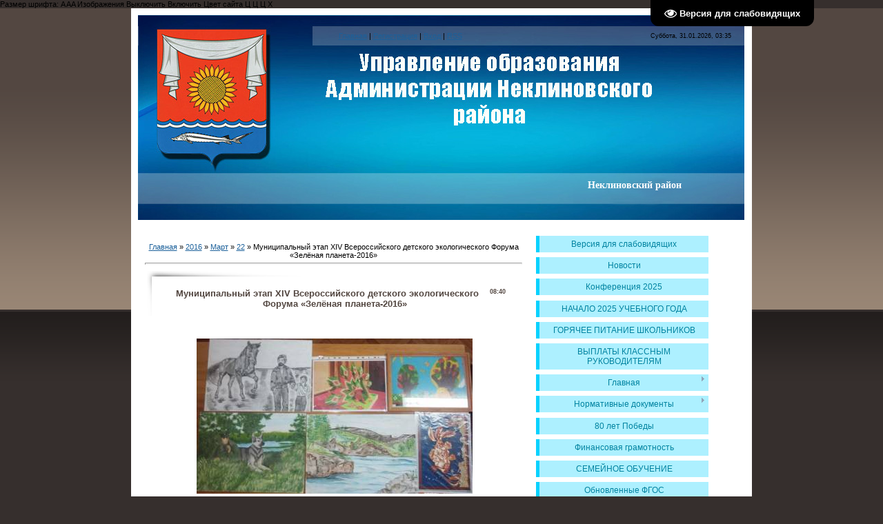

--- FILE ---
content_type: text/html; charset=UTF-8
request_url: http://neklruo.ucoz.ru/news/2016-03-22-916
body_size: 16539
content:
<!DOCTYPE html>
<html>
 <head>
 <meta http-equiv="content-type" content="text/html; charset=UTF-8">
 <title>Муниципальный этап XIV Всероссийского детского экологического Форума «Зелёная планета-2016» - 22 Марта 2016 - Персональный сайт</title>
 
 <link type="text/css" rel="StyleSheet" href="/.s/src/css/869.css" />
 
	<link rel="stylesheet" href="/.s/src/base.min.css?v=221108" />
	<link rel="stylesheet" href="/.s/src/layer7.min.css?v=221108" />

	<script src="/.s/src/jquery-1.12.4.min.js"></script>
	
	<script src="/.s/src/uwnd.min.js?v=221108"></script>
	<script src="//s773.ucoz.net/cgi/uutils.fcg?a=uSD&ca=2&ug=999&isp=1&r=0.362577835031065"></script>
	<link rel="stylesheet" href="/.s/src/ulightbox/ulightbox.min.css" />
	<link rel="stylesheet" href="/.s/src/social.css" />
	<script src="/.s/src/ulightbox/ulightbox.min.js"></script>
	<script src="/.s/src/visually_impaired.min.js"></script>
	<script async defer src="https://www.google.com/recaptcha/api.js?onload=reCallback&render=explicit&hl=ru"></script>
	<script>
/* --- UCOZ-JS-DATA --- */
window.uCoz = {"language":"ru","ssid":"630520565323172573332","sign":{"5255":"Помощник","7252":"Предыдущий","7251":"Запрошенный контент не может быть загружен. Пожалуйста, попробуйте позже.","7253":"Начать слайд-шоу","7287":"Перейти на страницу с фотографией.","7254":"Изменить размер","3125":"Закрыть","5458":"Следующий"},"layerType":7,"uLightboxType":1,"module":"news","country":"US","site":{"host":"neklruo.ucoz.ru","domain":null,"id":"0neklruo"}};
/* --- UCOZ-JS-CODE --- */
	var uhe    = 1;
	var lng    = 'ru';
	var has    = 0;
	var imgs   = 1;
	var bg     = 1;
	var hwidth = 0;
	var bgs    = [1, 2 ];
	var fonts  = [18,20,22,24,26,28];
	var eyeSVG = '<?xml version="1.0" encoding="utf-8"?><svg width="18" height="18" viewBox="0 0 1750 1750" xmlns="http://www.w3.org/2000/svg"><path fill="#ffffff" d="M1664 960q-152-236-381-353 61 104 61 225 0 185-131.5 316.5t-316.5 131.5-316.5-131.5-131.5-316.5q0-121 61-225-229 117-381 353 133 205 333.5 326.5t434.5 121.5 434.5-121.5 333.5-326.5zm-720-384q0-20-14-34t-34-14q-125 0-214.5 89.5t-89.5 214.5q0 20 14 34t34 14 34-14 14-34q0-86 61-147t147-61q20 0 34-14t14-34zm848 384q0 34-20 69-140 230-376.5 368.5t-499.5 138.5-499.5-139-376.5-368q-20-35-20-69t20-69q140-229 376.5-368t499.5-139 499.5 139 376.5 368q20 35 20 69z"/></svg>';
	jQuery(function ($) {
		document.body.insertAdjacentHTML('afterBegin', '<a id="uhvb" class="in-body top-right" style="background-color:#000000; color:#ffffff; " href="javascript:;" onclick="uvcl();" itemprop="copy">'+eyeSVG+' <b>Версия для слабовидящих</b></a>');
		uhpv(has);
	});
	

		function eRateEntry(select, id, a = 65, mod = 'news', mark = +select.value, path = '', ajax, soc) {
			if (mod == 'shop') { path = `/${ id }/edit`; ajax = 2; }
			( !!select ? confirm(select.selectedOptions[0].textContent.trim() + '?') : true )
			&& _uPostForm('', { type:'POST', url:'/' + mod + path, data:{ a, id, mark, mod, ajax, ...soc } });
		}
 function uSocialLogin(t) {
			var params = {"ok":{"height":390,"width":710},"google":{"height":600,"width":700},"yandex":{"width":870,"height":515},"vkontakte":{"width":790,"height":400},"facebook":{"width":950,"height":520}};
			var ref = escape(location.protocol + '//' + ('neklruo.ucoz.ru' || location.hostname) + location.pathname + ((location.hash ? ( location.search ? location.search + '&' : '?' ) + 'rnd=' + Date.now() + location.hash : ( location.search || '' ))));
			window.open('/'+t+'?ref='+ref,'conwin','width='+params[t].width+',height='+params[t].height+',status=1,resizable=1,left='+parseInt((screen.availWidth/2)-(params[t].width/2))+',top='+parseInt((screen.availHeight/2)-(params[t].height/2)-20)+'screenX='+parseInt((screen.availWidth/2)-(params[t].width/2))+',screenY='+parseInt((screen.availHeight/2)-(params[t].height/2)-20));
			return false;
		}
		function TelegramAuth(user){
			user['a'] = 9; user['m'] = 'telegram';
			_uPostForm('', {type: 'POST', url: '/index/sub', data: user});
		}
function loginPopupForm(params = {}) { new _uWnd('LF', ' ', -250, -100, { closeonesc:1, resize:1 }, { url:'/index/40' + (params.urlParams ? '?'+params.urlParams : '') }) }
function reCallback() {
		$('.g-recaptcha').each(function(index, element) {
			element.setAttribute('rcid', index);
			
		if ($(element).is(':empty') && grecaptcha.render) {
			grecaptcha.render(element, {
				sitekey:element.getAttribute('data-sitekey'),
				theme:element.getAttribute('data-theme'),
				size:element.getAttribute('data-size')
			});
		}
	
		});
	}
	function reReset(reset) {
		reset && grecaptcha.reset(reset.previousElementSibling.getAttribute('rcid'));
		if (!reset) for (rel in ___grecaptcha_cfg.clients) grecaptcha.reset(rel);
	}
/* --- UCOZ-JS-END --- */
</script>

	<style>.UhideBlock{display:none; }</style>
	<script type="text/javascript">new Image().src = "//counter.yadro.ru/hit;noadsru?r"+escape(document.referrer)+(screen&&";s"+screen.width+"*"+screen.height+"*"+(screen.colorDepth||screen.pixelDepth))+";u"+escape(document.URL)+";"+Date.now();</script>
</head><div id="infobardm">Размер шрифта: 
 <a onclick="dmfunctsizeone();" class="dmchangea1">A</a>
 <a onclick="dmfunctsizetwo();" class="dmchangea2">A</a
 ><a onclick="dmfunctsizethree();" class="dmchangea3">A</a>
 
 Изображения <a onclick="dmdisableimage();" class="dmdisableimage">Выключить</a>
 <a onclick="dmenableimage();" class="dmenableimage">Включить</a>
 
 Цвет сайта <a onclick="dmcolor1();" class="dmcolor1">Ц</a>
 <a onclick="dmcolor2();" class="dmcolor2">Ц</a>
 <a onclick="dmcolor3();" class="dmcolor3">Ц</a>
 
 <a onclick="dmreset();" class="dmcolor4">Х</a>
</div>
 <body>
 
 <div id="contanier">
 <div id="centerBlock">
 <table cellpadding="10" cellspacing="0" border="0" width="900" align="center">
 <tr>
 <td colspan="2">
 <div id="uncheader" class="AppendUHeader">
 <div id="uCozHeaderMain" style="height: 300px; background: url('/uCozHeader.png') no-repeat 50% 50%; width: 880px; margin: 0px auto;">
 <div class="header-line">
 <table cellpadding="10" cellspacing="0" border="0" width="100%" align="center">
 <tr>
 <td class="navBar"><a href="http://neklruo.ucoz.ru/"><!--<s5176>-->Главная<!--</s>--></a> | <a href="/register"><!--<s3089>-->Регистрация<!--</s>--></a>  | <a href="javascript:;" rel="nofollow" onclick="loginPopupForm(); return false;"><!--<s3087>-->Вход<!--</s>--></a> | <a href="http://neklruo.ucoz.ru/news/rss/">RSS</a></td>
 <td class="dataBar">Суббота, 31.01.2026, 03:35</td>
 </tr>
 </table>
 </div>
 <h1 id="uCozHeaderText" style="font-weight:bold;font-style:normal;color:#ffffff;font-size:14px;padding-left:652px;padding-top:239px;font-family:Verdana;text-align:left;">Неклиновский район</h1>
 </div>
 </div>
 </td>
 </tr>
 <tr>
 <td valign="top" style="padding:20px 10px 20px 20px;"><!-- <middle> --><!-- <body> --><a href="http://neklruo.ucoz.ru/"><!--<s5176>-->Главная<!--</s>--></a> &raquo; <a class="dateBar breadcrumb-item" href="/news/2016-00">2016</a> <span class="breadcrumb-sep">&raquo;</span> <a class="dateBar breadcrumb-item" href="/news/2016-03">Март</a> <span class="breadcrumb-sep">&raquo;</span> <a class="dateBar breadcrumb-item" href="/news/2016-03-22">22</a> &raquo; Муниципальный этап XIV Всероссийского детского экологического Форума «Зелёная планета-2016»
<hr />

<table border="0" width="100%" cellspacing="1" cellpadding="2" class="eBlock">
<tr><td width="90%"><div class="eTitle"><div style="float:right;font-size:9px;">08:40 </div>Муниципальный этап XIV Всероссийского детского экологического Форума «Зелёная планета-2016»</div></td></tr>
<tr><td class="eMessage"><div style="margin-bottom: 20px">
				<span style="display:none;" class="fpaping"></span>
			</div><p style="text-align: center;"><span style="font-size:14px;">&nbsp;</span><!--IMG1--><a href="http://neklruo.ucoz.ru/_nw/9/55516631.jpg" class="ulightbox" target="_blank" title="Нажмите, для просмотра в полном размере..."><img style="margin:0;padding:0;border:0;" src="http://neklruo.ucoz.ru/_nw/9/s55516631.jpg" align="" /></a><!--IMG1--></p>

<p style="text-align: justify;"><span style="font-size:14px;">В соответствии с письмом ГБУ ДО &nbsp;РО &laquo;Областной экологический центр учащихся&raquo; от 14.01.2016 г. № 10, планом работы Управления образования Администрации Неклиновского района и Центра внешкольной работы Неклиновского района &nbsp;с 5 февраля по 11 марта 2016 года проводился районный этап XIV Всероссийского детского экологического форума &laquo;Зелёная планета -2016&raquo;.<br />
Форум проводился с целью развития интереса у детей и подростков к российскому киноискусству путём их вовлечения в творческую деятельность, а также формирования у юных россиян уважительного отношения к природе через восприятие увиденного в кинофильмах.<br />
Конкурсная программа Форума состояла из пяти номинаций:<br />
&ndash;&nbsp;&nbsp; &nbsp;&laquo;Природа и судьбы людей&raquo; &ndash; литературный конкурс авторских размышлений о роли природных объектов и животных в раскрытии характера конкретного действующего лица в конкретном российском кинофильме; о конкретном природном объекте, животном или стихийном проявлении, которое выступило в роли одного из главных действующих лиц в конкретном российском кинофильме.<br />
&ndash;&nbsp;&nbsp; &nbsp;&laquo;Зелёная планета глазами детей&raquo; &ndash; конкурс рисунков по мотивам российских кинофильмов о природных объектах, животных или стихийных проявлениях.<br />
&ndash;&nbsp;&nbsp; &nbsp;&laquo;Эко-объектив&raquo; &ndash; конкурс кинорепортажей об экологической социально-полезной деятельности детских коллективов.<br />
&ndash;&nbsp;&nbsp; &nbsp;&laquo;Многообразие вековых традиций&raquo; &ndash; конкурс отдельных поделок и композиций из природного материала на тему российских киносказок и мультфильмов.<br />
&ndash;&nbsp;&nbsp; &nbsp;&laquo;Природа. Культура. Экология&raquo; &ndash; конкурс сольных и коллективных исполнений песен о природных объектах и животном мире из российских кинофильмов, а также постановки по мотивам российских кинофильмов о природе и животных.</span></p>

<p style="text-align: justify;"><span style="font-size:14px;">В Форуме приняли участие учащиеся образовательных учреждений, а также воспитанники учреждений дополнительного образования &laquo;Центр внешкольной работы&raquo; Неклиновского района и &laquo;Детская школа искусств с. Покровское&raquo; в возрасте от 5 до 18 лет. На районный этап Всероссийского детского экологического форума было представлено 60 работ из 18 образовательных учреждений: МБОУ Ефремовская СОШ, МБОУ Лакедемоновская СОШ, МБОУ Отрадненская СОШ, МБОУ Б-Неклиновская &nbsp;СОШ, МБОУ Н-Лакедемоновская СОШ, МБОУ Синявская СОШ, МБОУ Вареновская СОШ, МБОУ С-Сарматская СОШ,, МБОУ В-Вознесеновская СОШ, МБОУ Носовская СОШ, &nbsp;МБОУ Федоровская СОШ, МБОУ Беглицкая СОШ, МБОУ Новобессергеновская СОШ, МБОУ Гаевская ООШ, МБОУ Троицкая СОШ, МБОУ Покровская СОШ № 3, МБОУ ДО &laquo;Центр внешкольной работы&raquo;, МБУ ДО &laquo;ДШИ с. Покровское&raquo;.<br />
Работы победителей районного этапа Форума, занявшие первые места (Приложение № 1) направлены на участие в региональном этапе Форума, итоги которого будут подведены 4 апреля 2016 года.</span></p>

<p><a href="http://neklruo.ucoz.ru/newss/2016/zametka_zp_16.docx"><span style="font-size:14px;">Приложение № 1&nbsp;&quot;<strong>&nbsp;Список работ, направляемых на региональный этап Всероссийского детского форума &laquo;Зелёная планета 2016&raquo;&nbsp; от</strong> <strong>образовательный учреждений Неклиновского района&quot;</strong></span></a></p>

<p style="text-align: justify;"><span style="font-size:14px;">Материал подготовлен:<br />
Координатором районного этапа Форума,<br />
Педагогом до МБОУ ДО ЦВР<br />
Стебловской Е.В.</span></p>

<p>&nbsp;</p> </td></tr>
<tr><td colspan="2" class="eDetails">
<div style="float:right">
		<style type="text/css">
			.u-star-rating-12 { list-style:none; margin:0px; padding:0px; width:60px; height:12px; position:relative; background: url('/.s/img/stars/3/12.png') top left repeat-x }
			.u-star-rating-12 li{ padding:0px; margin:0px; float:left }
			.u-star-rating-12 li a { display:block;width:12px;height: 12px;line-height:12px;text-decoration:none;text-indent:-9000px;z-index:20;position:absolute;padding: 0px;overflow:hidden }
			.u-star-rating-12 li a:hover { background: url('/.s/img/stars/3/12.png') left center;z-index:2;left:0px;border:none }
			.u-star-rating-12 a.u-one-star { left:0px }
			.u-star-rating-12 a.u-one-star:hover { width:12px }
			.u-star-rating-12 a.u-two-stars { left:12px }
			.u-star-rating-12 a.u-two-stars:hover { width:24px }
			.u-star-rating-12 a.u-three-stars { left:24px }
			.u-star-rating-12 a.u-three-stars:hover { width:36px }
			.u-star-rating-12 a.u-four-stars { left:36px }
			.u-star-rating-12 a.u-four-stars:hover { width:48px }
			.u-star-rating-12 a.u-five-stars { left:48px }
			.u-star-rating-12 a.u-five-stars:hover { width:60px }
			.u-star-rating-12 li.u-current-rating { top:0 !important; left:0 !important;margin:0 !important;padding:0 !important;outline:none;background: url('/.s/img/stars/3/12.png') left bottom;position: absolute;height:12px !important;line-height:12px !important;display:block;text-indent:-9000px;z-index:1 }
		</style><script>
			var usrarids = {};
			function ustarrating(id, mark) {
				if (!usrarids[id]) {
					usrarids[id] = 1;
					$(".u-star-li-"+id).hide();
					_uPostForm('', { type:'POST', url:`/news`, data:{ a:65, id, mark, mod:'news', ajax:'2' } })
				}
			}
		</script><ul id="uStarRating916" class="uStarRating916 u-star-rating-12" title="Рейтинг: 5.0/1">
			<li id="uCurStarRating916" class="u-current-rating uCurStarRating916" style="width:100%;"></li><li class="u-star-li-916"><a href="javascript:;" onclick="ustarrating('916', 1)" class="u-one-star">1</a></li>
				<li class="u-star-li-916"><a href="javascript:;" onclick="ustarrating('916', 2)" class="u-two-stars">2</a></li>
				<li class="u-star-li-916"><a href="javascript:;" onclick="ustarrating('916', 3)" class="u-three-stars">3</a></li>
				<li class="u-star-li-916"><a href="javascript:;" onclick="ustarrating('916', 4)" class="u-four-stars">4</a></li>
				<li class="u-star-li-916"><a href="javascript:;" onclick="ustarrating('916', 5)" class="u-five-stars">5</a></li></ul></div>

<span class="e-reads"><span class="ed-title"><!--<s3177>-->Просмотров<!--</s>-->:</span> <span class="ed-value">711</span></span><span class="ed-sep"> | </span>
<span class="e-author"><span class="ed-title"><!--<s3178>-->Добавил<!--</s>-->:</span> <span class="ed-value"><a href="javascript:;" rel="nofollow" onclick="window.open('/index/8-104', 'up104', 'scrollbars=1,top=0,left=0,resizable=1,width=700,height=375'); return false;">OLGA</a></span></span>

<span class="ed-sep"> | </span><span class="e-rating"><span class="ed-title"><!--<s3119>-->Рейтинг<!--</s>-->:</span> <span class="ed-value"><span id="entRating916">5.0</span>/<span id="entRated916">1</span></span></span></td></tr>
</table>

<!-- </body> --><!-- </middle> --></td>
 <td valign="top" width="250">
 <!-- <sblock_menu> -->

 <table border="0" cellpadding="0" cellspacing="0" class="boxTable">
 <tr>
 <td><!-- <bc> --><div id="uMenuDiv1" class="uMenuV" style="position:relative;"><ul class="uMenuRoot">
<li><div class="umn-tl"><div class="umn-tr"><div class="umn-tc"></div></div></div><div class="umn-ml"><div class="umn-mr"><div class="umn-mc"><div class="uMenuItem"><a href="/index/versija_dlja_slabovidjashhikh/0-169"><span>Версия для слабовидящих</span></a></div></div></div></div><div class="umn-bl"><div class="umn-br"><div class="umn-bc"><div class="umn-footer"></div></div></div></div></li>
<li><div class="umn-tl"><div class="umn-tr"><div class="umn-tc"></div></div></div><div class="umn-ml"><div class="umn-mr"><div class="umn-mc"><div class="uMenuItem"><a href="http://neklruo.ucoz.ru/"><span>Новости</span></a></div></div></div></div><div class="umn-bl"><div class="umn-br"><div class="umn-bc"><div class="umn-footer"></div></div></div></div></li>
<li><div class="umn-tl"><div class="umn-tr"><div class="umn-tc"></div></div></div><div class="umn-ml"><div class="umn-mr"><div class="umn-mc"><div class="uMenuItem"><a href="/index/0-345"><span>Конференция 2025</span></a></div></div></div></div><div class="umn-bl"><div class="umn-br"><div class="umn-bc"><div class="umn-footer"></div></div></div></div></li>
<li><div class="umn-tl"><div class="umn-tr"><div class="umn-tc"></div></div></div><div class="umn-ml"><div class="umn-mr"><div class="umn-mc"><div class="uMenuItem"><a href="/index/0-291"><span>НАЧАЛО 2025 УЧЕБНОГО ГОДА</span></a></div></div></div></div><div class="umn-bl"><div class="umn-br"><div class="umn-bc"><div class="umn-footer"></div></div></div></div></li>
<li><div class="umn-tl"><div class="umn-tr"><div class="umn-tc"></div></div></div><div class="umn-ml"><div class="umn-mr"><div class="umn-mc"><div class="uMenuItem"><a href="/index/0-292"><span>ГОРЯЧЕЕ ПИТАНИЕ ШКОЛЬНИКОВ</span></a></div></div></div></div><div class="umn-bl"><div class="umn-br"><div class="umn-bc"><div class="umn-footer"></div></div></div></div></li>
<li><div class="umn-tl"><div class="umn-tr"><div class="umn-tc"></div></div></div><div class="umn-ml"><div class="umn-mr"><div class="umn-mc"><div class="uMenuItem"><a href="/index/0-293"><span>ВЫПЛАТЫ КЛАССНЫМ РУКОВОДИТЕЛЯМ</span></a></div></div></div></div><div class="umn-bl"><div class="umn-br"><div class="umn-bc"><div class="umn-footer"></div></div></div></div></li>
<li style="position:relative;"><div class="umn-tl"><div class="umn-tr"><div class="umn-tc"></div></div></div><div class="umn-ml"><div class="umn-mr"><div class="umn-mc"><div class="uMenuItem"><div class="uMenuArrow"></div><a href="/index/0-2"><span>Главная</span></a></div></div></div></div><div class="umn-bl"><div class="umn-br"><div class="umn-bc"><div class="umn-footer"></div></div></div></div><ul style="display:none;">
<li><div class="uMenuItem"><a href="/index/rukovodstvo/0-137"><span>Руководство</span></a></div></li>
<li><div class="uMenuItem"><a href="/index/uchreditel/0-145"><span>Неклиновский район</span></a></div></li>
<li><div class="uMenuItem"><a href="/index/sotrudniki/0-136"><span>Сотрудники</span></a></div><ul style="display:none;">
<li><div class="uMenuItem"><a href="/index/sektor_kadrovoj_i_organizacionno_metodicheskoj_raboty/0-139"><span>Сектор кадровой и организационной работы</span></a></div></li>
<li><div class="uMenuItem"><a href="/index/bukhgalterija/0-142"><span>Сектор бухгалтерского учета и отчетности</span></a></div></li>
<li><div class="uMenuItem"><a href="/index/otdel_opeki_i_popechitelstva/0-140"><span>Отдел опеки и попечительства</span></a></div></li>
<li><div class="uMenuItem"><a href="/index/otdel_planirovanija_finansirovanija_i_kontrolja/0-138"><span>Отдел планирования финансовых расходов и статистической отчетности</span></a></div></li>
<li><div class="uMenuItem"><a href="http://neklruo.ucoz.ru/index/0-184"><span>сектора  по  обеспечению комплексной безопасности</span></a></div></li></ul></li>
<li><div class="uMenuItem"><a href="/index/dokhody_rukovoditelej_ou/0-146"><span>Доходы руководителей ОУ</span></a></div></li>
<li><div class="uMenuItem"><a href="http://neklruo.ucoz.ru/index/0-183"><span>Структура управления...</span></a></div></li>
<li><div class="uMenuItem"><a href="http://neklruo.ucoz.ru/index/0-203"><span>Годовые отчеты</span></a></div></li></ul></li>
<li style="position:relative;"><div class="umn-tl"><div class="umn-tr"><div class="umn-tc"></div></div></div><div class="umn-ml"><div class="umn-mr"><div class="umn-mc"><div class="uMenuItem"><div class="uMenuArrow"></div><a href="/index/normativnye_dokumenty/0-130"><span>Нормативные документы</span></a></div></div></div></div><div class="umn-bl"><div class="umn-br"><div class="umn-bc"><div class="umn-footer"></div></div></div></div><ul style="display:none;">
<li><div class="uMenuItem"><a href="/index/prikazy_upravlenija_obrazovanija/0-132"><span>Приказы управления о...</span></a></div></li>
<li><div class="uMenuItem"><a href="http://neklruo.ucoz.ru/index/0-194"><span>Постановления</span></a></div></li>
<li><div class="uMenuItem"><a href="http://neklruo.ucoz.ru/index/0-221"><span>Защита  персональных...</span></a></div></li></ul></li>
<li><div class="umn-tl"><div class="umn-tr"><div class="umn-tc"></div></div></div><div class="umn-ml"><div class="umn-mr"><div class="umn-mc"><div class="uMenuItem"><a href="http://neklruo.ucoz.ru/index/0-197"><span>80 лет Победы</span></a></div></div></div></div><div class="umn-bl"><div class="umn-br"><div class="umn-bc"><div class="umn-footer"></div></div></div></div></li>
<li><div class="umn-tl"><div class="umn-tr"><div class="umn-tc"></div></div></div><div class="umn-ml"><div class="umn-mr"><div class="umn-mc"><div class="uMenuItem"><a href="/index/0-330"><span>Финансовая грамотность</span></a></div></div></div></div><div class="umn-bl"><div class="umn-br"><div class="umn-bc"><div class="umn-footer"></div></div></div></div></li>
<li><div class="umn-tl"><div class="umn-tr"><div class="umn-tc"></div></div></div><div class="umn-ml"><div class="umn-mr"><div class="umn-mc"><div class="uMenuItem"><a href="/index/0-371"><span>СЕМЕЙНОЕ ОБУЧЕНИЕ</span></a></div></div></div></div><div class="umn-bl"><div class="umn-br"><div class="umn-bc"><div class="umn-footer"></div></div></div></div></li>
<li><div class="umn-tl"><div class="umn-tr"><div class="umn-tc"></div></div></div><div class="umn-ml"><div class="umn-mr"><div class="umn-mc"><div class="uMenuItem"><a href="/index/0-332"><span>Обновленные ФГОС</span></a></div></div></div></div><div class="umn-bl"><div class="umn-br"><div class="umn-bc"><div class="umn-footer"></div></div></div></div></li>
<li style="position:relative;"><div class="umn-tl"><div class="umn-tr"><div class="umn-tc"></div></div></div><div class="umn-ml"><div class="umn-mr"><div class="umn-mc"><div class="uMenuItem"><div class="uMenuArrow"></div><a href="/index/0-269"><span>«Муниципальные управленческие механизмы оценки качества образования»</span></a></div></div></div></div><div class="umn-bl"><div class="umn-br"><div class="umn-bc"><div class="umn-footer"></div></div></div></div><ul style="display:none;">
<li><div class="uMenuItem"><a href="/index/0-271"><span>Система оценки качества подготовки обучающихся</span></a></div></li>
<li><div class="uMenuItem"><a href="/index/0-276"><span>Система работы со школами с низкими образовательными результатами</span></a></div></li>
<li><div class="uMenuItem"><a href="/index/0-277"><span>Система развития таланта</span></a></div></li>
<li><div class="uMenuItem"><a href="/index/0-278"><span>Система профориентации</span></a></div></li>
<li><div class="uMenuItem"><a href="/index/0-273"><span>Система мониторинга эффективности руководителей всех образовательных организаций (ОО) района</span></a></div></li>
<li><div class="uMenuItem"><a href="/index/0-274"><span>Система мониторинга качества повышения квалификации педагогов</span></a></div></li>
<li><div class="uMenuItem"><a href="/index/0-307"><span>Система организации воспитания обучающихся</span></a></div></li>
<li><div class="uMenuItem"><a href="/index/0-308"><span>Система мониторинга качества дошкольного образования</span></a></div></li>
<li><div class="uMenuItem"><a href="/index/0-272"><span>Система обеспечения объективности процедур оценки качества образования (ОКО)</span></a></div></li>
<li><div class="uMenuItem"><a href="/index/0-275"><span>Система методической работы</span></a></div></li>
<li><div class="uMenuItem"><a href="/index/0-331"><span>ПРОЕКТ 500+</span></a></div><ul style="display:none;">
<li><div class="uMenuItem"><a href="/index/0-304"><span>ПРОЕКТ 500+</span></a></div></li></ul></li>
<li><div class="uMenuItem"><a href="/index/plany_raboty_ruo/0-95"><span>Планы работы РУО</span></a></div></li></ul></li>
<li style="position:relative;"><div class="umn-tl"><div class="umn-tr"><div class="umn-tc"></div></div></div><div class="umn-ml"><div class="umn-mr"><div class="umn-mc"><div class="uMenuItem"><div class="uMenuArrow"></div><a href="/index/0-313"><span>Государственная итоговая аттестация</span></a></div></div></div></div><div class="umn-bl"><div class="umn-br"><div class="umn-bc"><div class="umn-footer"></div></div></div></div><ul style="display:none;">
<li><div class="uMenuItem"><a href="/index/0-316"><span>Для выпускников 9 классов</span></a></div><ul style="display:none;">
<li><div class="uMenuItem"><a href="/index/0-346"><span>Новости ГИА-9 2026</span></a></div></li>
<li><div class="uMenuItem"><a href="/index/0-347"><span>Нормативные документы ГИА-9 2026</span></a></div></li>
<li><div class="uMenuItem"><a href="/index/0-348"><span>Итоговое собеседование 2026</span></a></div></li>
<li><div class="uMenuItem"><a href="/index/0-349"><span>Расписание ГИА-9 2026</span></a></div></li>
<li><div class="uMenuItem"><a href="/index/0-350"><span>Навигатор ГИА</span></a></div></li></ul></li>
<li><div class="uMenuItem"><a href="/index/0-317"><span>Для выпускников 11 классов</span></a></div><ul style="display:none;">
<li><div class="uMenuItem"><a href="/index/0-351"><span>Новости ЕГЭ 2026</span></a></div></li>
<li><div class="uMenuItem"><a href="/index/0-353"><span>Нормативные документы ЕГЭ 2026</span></a></div></li>
<li><div class="uMenuItem"><a href="/index/0-352"><span>Итоговое сочинение (изложение) 2026</span></a></div></li>
<li><div class="uMenuItem"><a href="/index/0-354"><span>Расписание ГИА-11 2026</span></a></div></li>
<li><div class="uMenuItem"><a href="/index/0-355"><span>Навигатор ГИА</span></a></div></li></ul></li>
<li><div class="uMenuItem"><a href="/index/gosudarstvennaja_itogovaja_attestacija_vypusknikov/0-46"><span>Архив</span></a></div><ul style="display:none;">
<li><div class="uMenuItem"><a href="/index/0-314"><span>2023 год</span></a></div></li>
<li><div class="uMenuItem"><a href="/index/0-362"><span>2024</span></a></div></li>
<li><div class="uMenuItem"><a href="/index/0-372"><span>2025</span></a></div></li></ul></li></ul></li>
<li style="position:relative;"><div class="umn-tl"><div class="umn-tr"><div class="umn-tc"></div></div></div><div class="umn-ml"><div class="umn-mr"><div class="umn-mc"><div class="uMenuItem"><div class="uMenuArrow"></div><a href="/index/0-6"><span>Опека и попечительство</span></a></div></div></div></div><div class="umn-bl"><div class="umn-br"><div class="umn-bc"><div class="umn-footer"></div></div></div></div><ul style="display:none;">
<li><div class="uMenuItem"><a href="/index/novosti_otdel_opeki/0-155"><span>Новости отдел опеки</span></a></div></li>
<li><div class="uMenuItem"><a href="http://neklruo.ucoz.ru/index/0-215"><span>Законодательные акты</span></a></div></li>
<li><div class="uMenuItem"><a href="/index/aktualnye_voprosy/0-122"><span>Актуальные вопросы</span></a></div><ul style="display:none;">
<li><div class="uMenuItem"><a href="/index/zhile/0-123"><span>Жилье</span></a></div></li>
<li><div class="uMenuItem"><a href="http://neklruo.ucoz.ru/index/0-216"><span>Льготы, пособия, выплаты</span></a></div></li></ul></li>
<li><div class="uMenuItem"><a href="/index/grazhdanam_zhelajushhim_prinjat_na_vospitanie_rebenka_v_semju/0-124"><span>Гражданам, желающим принять на воспитание ребенка в семью</span></a></div><ul style="display:none;">
<li><div class="uMenuItem"><a href="/index/formy_vospitanija_detej_ostavshikhsja_bez_popechenija_roditelej/0-125"><span>Формы устройства детей</span></a></div></li>
<li><div class="uMenuItem"><a href="/index/opeka_i_popechitelstvo/0-126"><span>Опека и попечительство</span></a></div></li>
<li><div class="uMenuItem"><a href="/index/priemnaja_semja/0-127"><span>Приемная семья</span></a></div></li>
<li><div class="uMenuItem"><a href="/index/usynovlenie/0-128"><span>Усыновление</span></a></div></li>
<li><div class="uMenuItem"><a href="http://neklruo.ucoz.ru/forum/3"><span>Форум "Как усыновить, взять под опеку"</span></a></div></li></ul></li>
<li><div class="uMenuItem"><a href="http://neklruo.ucoz.ru/index/0-214"><span>Школа принимающего родителя</span></a></div></li>
<li><div class="uMenuItem"><a href="/index/informacija_o_detjakh_ostavshikhsja_bez_popechenija_roditelej/0-129"><span>Информация о детях, оставшихся без попечения родителей</span></a></div></li>
<li><div class="uMenuItem"><a href="/index/polnomochija_po_opeke_i_popechitelstvu_v_otnoshenii_nesovershennoletnikh/0-103"><span>Полномочия по опеке и попечительству в отношении несовершеннолетних</span></a></div></li>
<li><div class="uMenuItem"><a href="http://neklruo.ucoz.ru/index/0-220"><span>Служба сопровождения семей</span></a></div></li>
<li><div class="uMenuItem"><a href="http://neklruo.ucoz.ru/index/0-219"><span>Перечень документов для установления опеки</span></a></div></li>
<li><div class="uMenuItem"><a href="http://neklruo.ucoz.ru/index/0-217"><span>Перечень документы для усыновления</span></a></div></li>
<li><div class="uMenuItem"><a href="http://neklruo.ucoz.ru/index/0-198"><span>О положительном опыте замещающего родителя</span></a></div></li>
<li><div class="uMenuItem"><a href="http://neklruo.ucoz.ru/forum/"><span>Форум</span></a></div></li>
<li><div class="uMenuItem"><a href="/index/kontaktnaja_informacija/0-115"><span>Контактная информация</span></a></div></li></ul></li>
<li style="position:relative;"><div class="umn-tl"><div class="umn-tr"><div class="umn-tc"></div></div></div><div class="umn-ml"><div class="umn-mr"><div class="umn-mc"><div class="uMenuItem"><div class="uMenuArrow"></div><a href="/index/0-358"><span>Всероссийская олимпиада школьников</span></a></div></div></div></div><div class="umn-bl"><div class="umn-br"><div class="umn-bc"><div class="umn-footer"></div></div></div></div><ul style="display:none;">
<li><div class="uMenuItem"><a href="/index/0-366"><span>2024</span></a></div></li></ul></li>
<li style="position:relative;"><div class="umn-tl"><div class="umn-tr"><div class="umn-tc"></div></div></div><div class="umn-ml"><div class="umn-mr"><div class="umn-mc"><div class="uMenuItem"><div class="uMenuArrow"></div><a href="/index/0-10"><span>Дошкольное образование</span></a></div></div></div></div><div class="umn-bl"><div class="umn-br"><div class="umn-bc"><div class="umn-footer"></div></div></div></div><ul style="display:none;">
<li><div class="uMenuItem"><a href="/index/ehlektronnaja_ochered_v_detskie_sady/0-44"><span>Электронная очередь ...</span></a></div></li>
<li><div class="uMenuItem"><a href="/index/0-306"><span>МКДО</span></a></div></li></ul></li>
<li style="position:relative;"><div class="umn-tl"><div class="umn-tr"><div class="umn-tc"></div></div></div><div class="umn-ml"><div class="umn-mr"><div class="umn-mc"><div class="uMenuItem"><div class="uMenuArrow"></div><a href="/index/0-4"><span>Дополнительное образование</span></a></div></div></div></div><div class="umn-bl"><div class="umn-br"><div class="umn-bc"><div class="umn-footer"></div></div></div></div><ul style="display:none;">
<li><div class="uMenuItem"><a href="http://neklruo.ucoz.ru/index/0-192"><span>Служба практической психологии</span></a></div></li>
<li><div class="uMenuItem"><a href="/index/0-296"><span>Центр психолого-педагогической, медицинской и социальной помощи</span></a></div></li>
<li><div class="uMenuItem"><a href="/index/0-370"><span>Инклюзивное образование</span></a></div></li></ul></li>
<li style="position:relative;"><div class="umn-tl"><div class="umn-tr"><div class="umn-tc"></div></div></div><div class="umn-ml"><div class="umn-mr"><div class="umn-mc"><div class="uMenuItem"><div class="uMenuArrow"></div><a href="/index/0-11"><span>Национальный проект "Образование"</span></a></div></div></div></div><div class="umn-bl"><div class="umn-br"><div class="umn-bc"><div class="umn-footer"></div></div></div></div><ul style="display:none;">
<li><div class="uMenuItem"><a href="/index/dokumenty_luchshij_uchitel_goda/0-97"><span>Документы "Лучший учитель года"</span></a></div></li>
<li><div class="uMenuItem"><a href="/index/luchshie_uchitelja/0-52"><span>2012 г. "Лучший учитель года"</span></a></div></li>
<li><div class="uMenuItem"><a href="/index/luchshij_uchitel_goda_2013/0-86"><span>2013 г. "Лучший учитель года"</span></a></div></li>
<li><div class="uMenuItem"><a href="/index/2014_god_quot_luchshij_uchitel_goda_quot/0-118"><span>2014 г.  "Лучший учитель года"</span></a></div></li>
<li><div class="uMenuItem"><a href="/index/2015_g_quot_luchshij_uchitel_quot/0-170"><span>2015 г. "Лучший учитель года"</span></a></div></li>
<li><div class="uMenuItem"><a href="http://neklruo.ucoz.ru/index/0-187"><span>2016 г. "Лучший учитель года"</span></a></div></li>
<li><div class="uMenuItem"><a href="http://neklruo.ucoz.ru/index/0-199"><span>2017 г. "Лучший учитель года"</span></a></div></li>
<li><div class="uMenuItem"><a href="/index/0-222"><span>2018 г.  "Лучший учитель года"</span></a></div></li>
<li><div class="uMenuItem"><a href="/index/0-245"><span>2019 г. "Лучший учитель года"</span></a></div></li>
<li><div class="uMenuItem"><a href="/index/0-290"><span>2020 год "Лучший учитель года".</span></a></div></li>
<li><div class="uMenuItem"><a href="/index/0-364"><span>2024 "Лучший учитель года"</span></a></div></li>
<li><div class="uMenuItem"><a href="/index/0-368"><span>2025 "Лучший учитель года"</span></a></div></li>
<li><div class="uMenuItem"><a href="/index/quot_innovacionnyj_opyt_uchastnikov_nacproekta_quot/0-99"><span>Инновационный опыт</span></a></div></li></ul></li>
<li><div class="umn-tl"><div class="umn-tr"><div class="umn-tc"></div></div></div><div class="umn-ml"><div class="umn-mr"><div class="umn-mc"><div class="uMenuItem"><a href="/index/0-12"><span>Профсоюзная организация</span></a></div></div></div></div><div class="umn-bl"><div class="umn-br"><div class="umn-bc"><div class="umn-footer"></div></div></div></div></li>
<li><div class="umn-tl"><div class="umn-tr"><div class="umn-tc"></div></div></div><div class="umn-ml"><div class="umn-mr"><div class="umn-mc"><div class="uMenuItem"><a href="/index/0-361"><span>Снижение бюрократической нагрузки</span></a></div></div></div></div><div class="umn-bl"><div class="umn-br"><div class="umn-bc"><div class="umn-footer"></div></div></div></div></li>
<li><div class="umn-tl"><div class="umn-tr"><div class="umn-tc"></div></div></div><div class="umn-ml"><div class="umn-mr"><div class="umn-mc"><div class="uMenuItem"><a href="http://neklruo.ucoz.ru/index/0-191"><span>Административные регламенты услуг</span></a></div></div></div></div><div class="umn-bl"><div class="umn-br"><div class="umn-bc"><div class="umn-footer"></div></div></div></div></li>
<li><div class="umn-tl"><div class="umn-tr"><div class="umn-tc"></div></div></div><div class="umn-ml"><div class="umn-mr"><div class="umn-mc"><div class="uMenuItem"><a href="/index/modernizacija_obrazovanija/0-58"><span>Модернизация образования</span></a></div></div></div></div><div class="umn-bl"><div class="umn-br"><div class="umn-bc"><div class="umn-footer"></div></div></div></div></li>
<li><div class="umn-tl"><div class="umn-tr"><div class="umn-tc"></div></div></div><div class="umn-ml"><div class="umn-mr"><div class="umn-mc"><div class="uMenuItem"><a href="http://neklruo.ucoz.ru/index/0-180"><span>Муниципальное задание</span></a></div></div></div></div><div class="umn-bl"><div class="umn-br"><div class="umn-bc"><div class="umn-footer"></div></div></div></div></li>
<li style="position:relative;"><div class="umn-tl"><div class="umn-tr"><div class="umn-tc"></div></div></div><div class="umn-ml"><div class="umn-mr"><div class="umn-mc"><div class="uMenuItem"><div class="uMenuArrow"></div><a href="/index/0-280"><span>"Земский учитель"</span></a></div></div></div></div><div class="umn-bl"><div class="umn-br"><div class="umn-bc"><div class="umn-footer"></div></div></div></div><ul style="display:none;">
<li><div class="uMenuItem"><a href="/index/0-281"><span>Нормативные документы</span></a></div></li>
<li><div class="uMenuItem"><a href="/index/0-282"><span>2.Перечень вакантных должностей</span></a></div></li>
<li><div class="uMenuItem"><a href="/index/0-283"><span>3.Перечень документов  (с формами заявлений)</span></a></div></li></ul></li>
<li style="position:relative;"><div class="umn-tl"><div class="umn-tr"><div class="umn-tc"></div></div></div><div class="umn-ml"><div class="umn-mr"><div class="umn-mc"><div class="uMenuItem"><div class="uMenuArrow"></div><a href="/index/protivodejstvie_korrupcii/0-120"><span>Противодействи коррупции</span></a></div></div></div></div><div class="umn-bl"><div class="umn-br"><div class="umn-bc"><div class="umn-footer"></div></div></div></div><ul style="display:none;">
<li><div class="uMenuItem"><a href="/index/0-270"><span>Нормативно-правовые акты</span></a></div></li></ul></li>
<li style="position:relative;"><div class="umn-tl"><div class="umn-tr"><div class="umn-tc"></div></div></div><div class="umn-ml"><div class="umn-mr"><div class="umn-mc"><div class="uMenuItem"><div class="uMenuArrow"></div><a href="http://neklruo.ucoz.ru/index/0-223"><span>Комплексная безопасность</span></a></div></div></div></div><div class="umn-bl"><div class="umn-br"><div class="umn-bc"><div class="umn-footer"></div></div></div></div><ul style="display:none;">
<li><div class="uMenuItem"><a href="/index/e_mail_i_telefony_pravookhranitelnykh_organov/0-106"><span>Контактная информация правоохранительных органов</span></a></div></li></ul></li>
<li><div class="umn-tl"><div class="umn-tr"><div class="umn-tc"></div></div></div><div class="umn-ml"><div class="umn-mr"><div class="umn-mc"><div class="uMenuItem"><a href="/index/0-298"><span>Информационная безопасность</span></a></div></div></div></div><div class="umn-bl"><div class="umn-br"><div class="umn-bc"><div class="umn-footer"></div></div></div></div></li>
<li><div class="umn-tl"><div class="umn-tr"><div class="umn-tc"></div></div></div><div class="umn-ml"><div class="umn-mr"><div class="umn-mc"><div class="uMenuItem"><a href="/index/0-344"><span>2025 год- Год Защитника Отечества</span></a></div></div></div></div><div class="umn-bl"><div class="umn-br"><div class="umn-bc"><div class="umn-footer"></div></div></div></div></li>
<li><div class="umn-tl"><div class="umn-tr"><div class="umn-tc"></div></div></div><div class="umn-ml"><div class="umn-mr"><div class="umn-mc"><div class="uMenuItem"><a href="/index/0-333"><span>мониторинг муниципалитета</span></a></div></div></div></div><div class="umn-bl"><div class="umn-br"><div class="umn-bc"><div class="umn-footer"></div></div></div></div></li>
<li style="position:relative;"><div class="umn-tl"><div class="umn-tr"><div class="umn-tc"></div></div></div><div class="umn-ml"><div class="umn-mr"><div class="umn-mc"><div class="uMenuItem"><div class="uMenuArrow"></div><a href="/index/tekhnicheskaja_podderzhka/0-21"><span>Техническая поддержка</span></a></div></div></div></div><div class="umn-bl"><div class="umn-br"><div class="umn-bc"><div class="umn-footer"></div></div></div></div><ul style="display:none;">
<li><div class="uMenuItem"><a href="/index/besplatnye_programmy/0-40"><span>Бесплатные программы</span></a></div></li>
<li><div class="uMenuItem"><a href="/index/spo_v_rossijskij_shkolakh/0-41"><span>СПО в Российский школах</span></a></div></li>
<li><div class="uMenuItem"><a href="/index/innovacionnye_reshenija_dlja_sovremennogo_obrazovanija/0-168"><span>Инновационные решения для современного образования</span></a></div></li>
<li><div class="uMenuItem"><a href="/index/0-14"><span>Файлы для скачивания</span></a></div></li></ul></li>
<li><div class="umn-tl"><div class="umn-tr"><div class="umn-tc"></div></div></div><div class="umn-ml"><div class="umn-mr"><div class="umn-mc"><div class="uMenuItem"><a href="/index/0-8"><span>Реквизиты ОУ</span></a></div></div></div></div><div class="umn-bl"><div class="umn-br"><div class="umn-bc"><div class="umn-footer"></div></div></div></div></li>
<li><div class="umn-tl"><div class="umn-tr"><div class="umn-tc"></div></div></div><div class="umn-ml"><div class="umn-mr"><div class="umn-mc"><div class="uMenuItem"><a href="/index/0-9"><span>Реквизиты РУО</span></a></div></div></div></div><div class="umn-bl"><div class="umn-br"><div class="umn-bc"><div class="umn-footer"></div></div></div></div></li>
<li><div class="umn-tl"><div class="umn-tr"><div class="umn-tc"></div></div></div><div class="umn-ml"><div class="umn-mr"><div class="umn-mc"><div class="uMenuItem"><a href="/index/0-263"><span>Опрос населения</span></a></div></div></div></div><div class="umn-bl"><div class="umn-br"><div class="umn-bc"><div class="umn-footer"></div></div></div></div></li>
<li><div class="umn-tl"><div class="umn-tr"><div class="umn-tc"></div></div></div><div class="umn-ml"><div class="umn-mr"><div class="umn-mc"><div class="uMenuItem"><a href="/index/0-302"><span>МБУ "Расчетный центр"</span></a></div></div></div></div><div class="umn-bl"><div class="umn-br"><div class="umn-bc"><div class="umn-footer"></div></div></div></div></li>
<li><div class="umn-tl"><div class="umn-tr"><div class="umn-tc"></div></div></div><div class="umn-ml"><div class="umn-mr"><div class="umn-mc"><div class="uMenuItem"><a href="/index/0-356"><span>Модели выравнивания доступности и Сетевой формы</span></a></div></div></div></div><div class="umn-bl"><div class="umn-br"><div class="umn-bc"><div class="umn-footer"></div></div></div></div></li>
<li><div class="umn-tl"><div class="umn-tr"><div class="umn-tc"></div></div></div><div class="umn-ml"><div class="umn-mr"><div class="umn-mc"><div class="uMenuItem"><a href="/index/0-357"><span>ПЛАНЫ РАБОТЫ</span></a></div></div></div></div><div class="umn-bl"><div class="umn-br"><div class="umn-bc"><div class="umn-footer"></div></div></div></div></li>
<li><div class="umn-tl"><div class="umn-tr"><div class="umn-tc"></div></div></div><div class="umn-ml"><div class="umn-mr"><div class="umn-mc"><div class="uMenuItem"><a href="/index/0-359"><span>Муниципальный опорный центр дополнительного образования детей (МОЦ) Неклиновского района</span></a></div></div></div></div><div class="umn-bl"><div class="umn-br"><div class="umn-bc"><div class="umn-footer"></div></div></div></div></li>
<li><div class="umn-tl"><div class="umn-tr"><div class="umn-tc"></div></div></div><div class="umn-ml"><div class="umn-mr"><div class="umn-mc"><div class="uMenuItem"><a href="/index/0-360"><span>Конкурсы, мероприятия</span></a></div></div></div></div><div class="umn-bl"><div class="umn-br"><div class="umn-bc"><div class="umn-footer"></div></div></div></div></li>
<li><div class="umn-tl"><div class="umn-tr"><div class="umn-tc"></div></div></div><div class="umn-ml"><div class="umn-mr"><div class="umn-mc"><div class="uMenuItem"><a href="/index/0-365"><span>Целевое обучение</span></a></div></div></div></div><div class="umn-bl"><div class="umn-br"><div class="umn-bc"><div class="umn-footer"></div></div></div></div></li>
<li><div class="umn-tl"><div class="umn-tr"><div class="umn-tc"></div></div></div><div class="umn-ml"><div class="umn-mr"><div class="umn-mc"><div class="uMenuItem"><a href="/index/0-367"><span>Профориентация</span></a></div></div></div></div><div class="umn-bl"><div class="umn-br"><div class="umn-bc"><div class="umn-footer"></div></div></div></div></li>
<li><div class="umn-tl"><div class="umn-tr"><div class="umn-tc"></div></div></div><div class="umn-ml"><div class="umn-mr"><div class="umn-mc"><div class="uMenuItem"><a href="/index/0-369"><span>Финансовый менеджмент</span></a></div></div></div></div><div class="umn-bl"><div class="umn-br"><div class="umn-bc"><div class="umn-footer"></div></div></div></div></li></ul></div><script>$(function(){_uBuildMenu('#uMenuDiv1',0,document.location.href+'/','uMenuItemA','uMenuArrow',2500);})</script><!-- </bc> --></td>
 </tr>
 </table>
 
<!-- </sblock_menu> -->
 <!--U1CLEFTER1Z-->
<!-- <block5027> -->
<table border="0" cellpadding="0" cellspacing="0" class="boxTable">
 <tr>
 <td class="boxTitle"><b><!-- <bt> -->ПОС<!-- </bt> --></b></td>
 </tr>
 <tr>
 <td class="boxContent"><!-- <bc> --><script src='https://pos.gosuslugi.ru/bin/script.min.js'></script> <style> #js-show-iframe-wrapper{position:relative;display:flex;align-items:center;justify-content:center;width:100%;min-width:293px;max-width:100%;background:linear-gradient(138.4deg,#38bafe 26.49%,#2d73bc 79.45%);color:#fff;cursor:pointer}#js-show-iframe-wrapper .pos-banner-fluid *{box-sizing:border-box}#js-show-iframe-wrapper .pos-banner-fluid .pos-banner-btn_2{display:block;width:240px;min-height:56px;font-size:18px;line-height:24px;cursor:pointer;background:#0d4cd3;color:#fff;border:none;border-radius:8px;outline:0}#js-show-iframe-wrapper .pos-banner-fluid .pos-banner-btn_2:hover{background:#1d5deb}#js-show-iframe-wrapper .pos-banner-fluid .pos-banner-btn_2:focus{background:#2a63ad}#js-show-iframe-wrapper .pos-banner-fluid .pos-banner-btn_2:active{background:#2a63ad}@-webkit-keyframes fadeInFromNone{0%{display:none;opacity:0}1%{display:block;opacity:0}100%{display:block;opacity:1}}@keyframes fadeInFromNone{0%{display:none;opacity:0}1%{display:block;opacity:0}100%{display:block;opacity:1}}@font-face{font-family:LatoWebLight;src:url(https://pos.gosuslugi.ru/bin/fonts/Lato/fonts/Lato-Light.woff2) format("woff2"),url(https://pos.gosuslugi.ru/bin/fonts/Lato/fonts/Lato-Light.woff) format("woff"),url(https://pos.gosuslugi.ru/bin/fonts/Lato/fonts/Lato-Light.ttf) format("truetype");font-style:normal;font-weight:400}@font-face{font-family:LatoWeb;src:url(https://pos.gosuslugi.ru/bin/fonts/Lato/fonts/Lato-Regular.woff2) format("woff2"),url(https://pos.gosuslugi.ru/bin/fonts/Lato/fonts/Lato-Regular.woff) format("woff"),url(https://pos.gosuslugi.ru/bin/fonts/Lato/fonts/Lato-Regular.ttf) format("truetype");font-style:normal;font-weight:400}@font-face{font-family:LatoWebBold;src:url(https://pos.gosuslugi.ru/bin/fonts/Lato/fonts/Lato-Bold.woff2) format("woff2"),url(https://pos.gosuslugi.ru/bin/fonts/Lato/fonts/Lato-Bold.woff) format("woff"),url(https://pos.gosuslugi.ru/bin/fonts/Lato/fonts/Lato-Bold.ttf) format("truetype");font-style:normal;font-weight:400}@font-face{font-family:RobotoWebLight;src:url(https://pos.gosuslugi.ru/bin/fonts/Roboto/Roboto-Light.woff2) format("woff2"),url(https://pos.gosuslugi.ru/bin/fonts/Roboto/Roboto-Light.woff) format("woff"),url(https://pos.gosuslugi.ru/bin/fonts/Roboto/Roboto-Light.ttf) format("truetype");font-style:normal;font-weight:400}@font-face{font-family:RobotoWebRegular;src:url(https://pos.gosuslugi.ru/bin/fonts/Roboto/Roboto-Regular.woff2) format("woff2"),url(https://pos.gosuslugi.ru/bin/fonts/Roboto/Roboto-Regular.woff) format("woff"),url(https://pos.gosuslugi.ru/bin/fonts/Roboto/Roboto-Regular.ttf) format("truetype");font-style:normal;font-weight:400}@font-face{font-family:RobotoWebBold;src:url(https://pos.gosuslugi.ru/bin/fonts/Roboto/Roboto-Bold.woff2) format("woff2"),url(https://pos.gosuslugi.ru/bin/fonts/Roboto/Roboto-Bold.woff) format("woff"),url(https://pos.gosuslugi.ru/bin/fonts/Roboto/Roboto-Bold.ttf) format("truetype");font-style:normal;font-weight:400}@font-face{font-family:ScadaWebRegular;src:url(https://pos.gosuslugi.ru/bin/fonts/Scada/Scada-Regular.woff2) format("woff2"),url(https://pos.gosuslugi.ru/bin/fonts/Scada/Scada-Regular.woff) format("woff"),url(https://pos.gosuslugi.ru/bin/fonts/Scada/Scada-Regular.ttf) format("truetype");font-style:normal;font-weight:400}@font-face{font-family:ScadaWebBold;src:url(https://pos.gosuslugi.ru/bin/fonts/Scada/Scada-Bold.woff2) format("woff2"),url(https://pos.gosuslugi.ru/bin/fonts/Scada/Scada-Bold.woff) format("woff"),url(https://pos.gosuslugi.ru/bin/fonts/Scada/Scada-Bold.ttf) format("truetype");font-style:normal;font-weight:400} </style> <style> #js-show-iframe-wrapper{background:var(--pos-banner-fluid-5__background)}#js-show-iframe-wrapper .pos-banner-fluid .pos-banner-btn_2{width:100%;min-height:52px;background:#fff;color:#0b1f33;font-size:16px;font-family:LatoWeb,sans-serif;font-weight:400;padding:0;line-height:1.2}#js-show-iframe-wrapper .pos-banner-fluid .pos-banner-btn_2:active,#js-show-iframe-wrapper .pos-banner-fluid .pos-banner-btn_2:focus,#js-show-iframe-wrapper .pos-banner-fluid .pos-banner-btn_2:hover{background:#e4ecfd}#js-show-iframe-wrapper .bf-5{position:relative;display:grid;grid-template-columns:var(--pos-banner-fluid-5__grid-template-columns);grid-template-rows:var(--pos-banner-fluid-5__grid-template-rows);width:100%;max-width:var(--pos-banner-fluid-5__max-width);box-sizing:border-box;grid-auto-flow:row dense}#js-show-iframe-wrapper .bf-5__decor{background:var(--pos-banner-fluid-5__bg-url) var(--pos-banner-fluid-5__bg-url-position) no-repeat;background-size:var(--pos-banner-fluid-5__bg-size);background-color:#fffaf6;position:relative}#js-show-iframe-wrapper .bf-5__content{display:flex;flex-direction:column;padding:var(--pos-banner-fluid-5__content-padding);grid-row:var(--pos-banner-fluid-5__content-grid-row);justify-content:center}#js-show-iframe-wrapper .bf-5__text{margin:var(--pos-banner-fluid-5__text-margin);font-size:var(--pos-banner-fluid-5__text-font-size);line-height:1.4;font-family:LatoWeb,sans-serif;font-weight:700;color:#0b1f33}#js-show-iframe-wrapper .bf-5__bottom-wrap{display:flex;flex-direction:row;align-items:center}#js-show-iframe-wrapper .bf-5__logo-wrap{position:absolute;top:var(--pos-banner-fluid-5__logo-wrap-top);right:var(--pos-banner-fluid-5__logo-wrap-right)}#js-show-iframe-wrapper .bf-5__logo{width:var(--pos-banner-fluid-5__logo-width);margin-left:1px}#js-show-iframe-wrapper .bf-5__slogan{font-family:LatoWeb,sans-serif;font-weight:700;font-size:var(--pos-banner-fluid-5__slogan-font-size);line-height:1.2;color:#005ca9}#js-show-iframe-wrapper .bf-5__btn-wrap{width:100%;max-width:var(--pos-banner-fluid-5__button-wrap-max-width)} </style > <div id='js-show-iframe-wrapper'> <div class='pos-banner-fluid bf-5'> <div class='bf-5__decor'> <div class='bf-5__logo-wrap'> <img class='bf-5__logo' src='https://pos.gosuslugi.ru/bin/banner-fluid/gosuslugi-logo-blue.svg' alt='Госуслуги' /> <div class='bf-5__slogan'>Решаем вместе</div > </div > </div > <div class='bf-5__content'> <div class='bf-5__text'> Есть предложения по организации учебного процесса или знаете, как сделать школу лучше? </div > <div class='bf-5__bottom-wrap'> <div class='bf-5__btn-wrap'> <!-- pos-banner-btn_2 не удалять; другие классы не добавлять --> <button class='pos-banner-btn_2' type='button' >Написать о проблеме </button > </div > </div> </div > </div > </div > <script> (function(){ "use strict";function ownKeys(e,t){var n=Object.keys(e);if(Object.getOwnPropertySymbols){var r=Object.getOwnPropertySymbols(e);if(t)r=r.filter(function(t){return Object.getOwnPropertyDescriptor(e,t).enumerable});n.push.apply(n,r)}return n}function _objectSpread(e){for(var t=1;t<arguments.length;t++){var n=null!=arguments[t]?arguments[t]:{};if(t%2)ownKeys(Object(n),true).forEach(function(t){_defineProperty(e,t,n[t])});else if(Object.getOwnPropertyDescriptors)Object.defineProperties(e,Object.getOwnPropertyDescriptors(n));else ownKeys(Object(n)).forEach(function(t){Object.defineProperty(e,t,Object.getOwnPropertyDescriptor(n,t))})}return e}function _defineProperty(e,t,n){if(t in e)Object.defineProperty(e,t,{value:n,enumerable:true,configurable:true,writable:true});else e[t]=n;return e}var POS_PREFIX_5="--pos-banner-fluid-5__",posOptionsInitialBanner5={background:"#50b3ff","grid-template-columns":"100%","grid-template-rows":"292px auto","max-width":"100%","text-font-size":"20px","text-margin":"0 3px 24px 0","button-wrap-max-width":"100%","bg-url":"url('https://pos.gosuslugi.ru/bin/banner-fluid/5/banner-fluid-bg-5.svg')","bg-url-position":"center bottom","bg-size":"contain","content-padding":"24px","content-grid-row":"0","logo-width":"65px","logo-wrap-top":"16px","logo-wrap-right":"13px","slogan-font-size":"12px"},setStyles=function(e,t){var n=arguments.length>2&&void 0!==arguments[2]?arguments[2]:POS_PREFIX_5;Object.keys(e).forEach(function(r){t.style.setProperty(n+r,e[r])})},removeStyles=function(e,t){var n=arguments.length>2&&void 0!==arguments[2]?arguments[2]:POS_PREFIX_5;Object.keys(e).forEach(function(e){t.style.removeProperty(n+e)})};function changePosBannerOnResize(){var e=document.documentElement,t=_objectSpread({},posOptionsInitialBanner5),n=document.getElementById("js-show-iframe-wrapper"),r=n?n.offsetWidth:document.body.offsetWidth;if(r>340)t["grid-template-rows"]="236px auto",t["bg-url"]="url('https://pos.gosuslugi.ru/bin/banner-fluid/5/banner-fluid-bg-5-2.svg')",t["bg-url-position"]="center bottom calc(100% - 30px)",t["button-wrap-max-width"]="209px",t["content-padding"]="24px 32px",t["text-margin"]="0 0 24px 0";if(r>568)t["grid-template-columns"]="1fr 308px",t["grid-template-rows"]="100%",t["content-grid-row"]="1",t["content-padding"]="32px 24px",t["bg-url"]="url('https://pos.gosuslugi.ru/bin/banner-fluid/5/banner-fluid-bg-5.svg')",t["bg-url-position"]="6px bottom",t["logo-width"]="78px",t["logo-wrap-top"]="20px",t["logo-wrap-right"]="17px",t["slogan-font-size"]="15px";if(r>694)t["bg-url-position"]="12px 40px";if(r>783)t["grid-template-columns"]="1fr 400px",t["text-font-size"]="24px";if(r>855)t["bg-url-position"]="center bottom calc(100% - 30px)";if(r>1098)t["bg-url"]="url('https://pos.gosuslugi.ru/bin/banner-fluid/5/banner-fluid-bg-5-2.svg')",t["grid-template-columns"]="1fr 557px",t["text-font-size"]="26px",t["content-padding"]="32px 32px 32px 50px";if(r>1422)t["max-width"]="1422px",t["grid-template-columns"]="1fr 720px",t["content-padding"]="32px 40px 32px 160px",t.background="linear-gradient(90deg, #50b3ff 50%, #fffaf6 50%)";setStyles(t,e)}changePosBannerOnResize(),window.addEventListener("resize",changePosBannerOnResize),window.onunload=function(){var e=document.documentElement,t=_objectSpread({},posOptionsInitialBanner5);window.removeEventListener("resize",changePosBannerOnResize),removeStyles(t,e)}; })() </script> <script>Widget("https://pos.gosuslugi.ru/form", 240721)</script><!-- </bc> --></td>
 </tr>
 </table>
<!-- </block5027> -->

<!-- <block8908> -->
<table border="0" cellpadding="0" cellspacing="0" class="boxTable">
 <tr>
 <td class="boxTitle"><b><!-- <bt> -->Обратная связь<!-- </bt> --></b></td>
 </tr>
 <tr>
 <td class="boxContent"><!-- <bc> --><div align="center" style="max-width:100%;"><a href="//neklruo.ucoz.ru/gb"><img src="//neklruo.ucoz.ru/Banner/nekladm.jpg" alt=""></a></div><!-- </bc> --></td>
 </tr>
 </table>
<!-- </block8908> -->

<!-- <block1> -->

<!-- </block1> -->

<!-- <block2> -->

<!-- </block2> -->

<!-- <block3> -->

<!-- </block3> -->

<!-- <block4> -->

<!-- </block4> -->

<!-- <block1453> -->
<table border="0" cellpadding="0" cellspacing="0" class="boxTable">
 <tr>
 <td class="boxTitle"><b><!-- <bt> -->Наши друзья<!-- </bt> --></b></td>
 </tr>
 <tr>
 <td class="boxContent"><!-- <bc> --><script type="text/javascript" language="javascript" src="https://баннер.сетевичок.рф/index.php?option=com_adagency&controller=adagencyAds&task=remote_ad&tmpl=component&format=raw&zid=119"></script><!-- </bc> --></td>
 </tr>
 </table>
<!-- </block1453> -->

<!-- <block6> -->

<table border="0" cellpadding="0" cellspacing="0" class="boxTable">
 <tr>
 <td class="boxTitle"><b><!-- <bt> --><!--<s3163>-->Поиск<!--</s>--><!-- </bt> --></b></td>
 </tr>
 <tr>
 <td class="boxContent"><div align="center"><!-- <bc> -->
		<div class="searchForm">
			<form onsubmit="this.sfSbm.disabled=true" method="get" style="margin:0" action="/search/">
				<div align="center" class="schQuery">
					<input type="text" name="q" maxlength="30" size="20" class="queryField" />
				</div>
				<div align="center" class="schBtn">
					<input type="submit" class="searchSbmFl" name="sfSbm" value="Найти" />
				</div>
				<input type="hidden" name="t" value="0">
			</form>
		</div><!-- </bc> --></div></td>
 </tr>
 </table>

<!-- </block6> -->

<!-- <block7> -->

<table border="0" cellpadding="0" cellspacing="0" class="boxTable">
 <tr>
 <td class="boxTitle"><b><!-- <bt> --><!--<s5171>-->Календарь<!--</s>--><!-- </bt> --></b></td>
 </tr>
 <tr>
 <td class="boxContent"><div align="center"><!-- <bc> -->
		<table border="0" cellspacing="1" cellpadding="2" class="calTable">
			<tr><td align="center" class="calMonth" colspan="7"><a title="Февраль 2016" class="calMonthLink cal-month-link-prev" rel="nofollow" href="/news/2016-02">&laquo;</a>&nbsp; <a class="calMonthLink cal-month-current" rel="nofollow" href="/news/2016-03">Март 2016</a> &nbsp;<a title="Апрель 2016" class="calMonthLink cal-month-link-next" rel="nofollow" href="/news/2016-04">&raquo;</a></td></tr>
		<tr>
			<td align="center" class="calWday">Пн</td>
			<td align="center" class="calWday">Вт</td>
			<td align="center" class="calWday">Ср</td>
			<td align="center" class="calWday">Чт</td>
			<td align="center" class="calWday">Пт</td>
			<td align="center" class="calWdaySe">Сб</td>
			<td align="center" class="calWdaySu">Вс</td>
		</tr><tr><td>&nbsp;</td><td align="center" class="calMdayIs"><a class="calMdayLink" href="/news/2016-03-01" title="2 Сообщений">1</a></td><td align="center" class="calMday">2</td><td align="center" class="calMday">3</td><td align="center" class="calMdayIs"><a class="calMdayLink" href="/news/2016-03-04" title="1 Сообщений">4</a></td><td align="center" class="calMday">5</td><td align="center" class="calMday">6</td></tr><tr><td align="center" class="calMday">7</td><td align="center" class="calMday">8</td><td align="center" class="calMdayIs"><a class="calMdayLink" href="/news/2016-03-09" title="1 Сообщений">9</a></td><td align="center" class="calMdayIs"><a class="calMdayLink" href="/news/2016-03-10" title="1 Сообщений">10</a></td><td align="center" class="calMdayIs"><a class="calMdayLink" href="/news/2016-03-11" title="3 Сообщений">11</a></td><td align="center" class="calMday">12</td><td align="center" class="calMday">13</td></tr><tr><td align="center" class="calMday">14</td><td align="center" class="calMdayIs"><a class="calMdayLink" href="/news/2016-03-15" title="1 Сообщений">15</a></td><td align="center" class="calMday">16</td><td align="center" class="calMdayIs"><a class="calMdayLink" href="/news/2016-03-17" title="1 Сообщений">17</a></td><td align="center" class="calMdayIs"><a class="calMdayLink" href="/news/2016-03-18" title="3 Сообщений">18</a></td><td align="center" class="calMday">19</td><td align="center" class="calMday">20</td></tr><tr><td align="center" class="calMdayIs"><a class="calMdayLink" href="/news/2016-03-21" title="1 Сообщений">21</a></td><td align="center" class="calMdayIsA"><a class="calMdayLink" href="/news/2016-03-22" title="2 Сообщений">22</a></td><td align="center" class="calMdayIs"><a class="calMdayLink" href="/news/2016-03-23" title="3 Сообщений">23</a></td><td align="center" class="calMdayIs"><a class="calMdayLink" href="/news/2016-03-24" title="2 Сообщений">24</a></td><td align="center" class="calMdayIs"><a class="calMdayLink" href="/news/2016-03-25" title="1 Сообщений">25</a></td><td align="center" class="calMday">26</td><td align="center" class="calMdayIs"><a class="calMdayLink" href="/news/2016-03-27" title="2 Сообщений">27</a></td></tr><tr><td align="center" class="calMdayIs"><a class="calMdayLink" href="/news/2016-03-28" title="2 Сообщений">28</a></td><td align="center" class="calMdayIs"><a class="calMdayLink" href="/news/2016-03-29" title="1 Сообщений">29</a></td><td align="center" class="calMday">30</td><td align="center" class="calMdayIs"><a class="calMdayLink" href="/news/2016-03-31" title="3 Сообщений">31</a></td></tr></table><!-- </bc> --></div></td>
 </tr>
 </table>

<!-- </block7> -->

<!-- <block11> -->
<table border="0" cellpadding="0" cellspacing="0" class="boxTable">
 <tr>
 <td class="boxTitle"><b><!-- <bt> --><!--<s5204>-->Друзья сайта<!--</s>--><!-- </bt> --></b></td>
 </tr>
 <tr>
 <td class="boxContent"><!-- <bc> --><!--<s1546>--><li><a href="http://www.rostobr.ru/" target="_blank">Министерство образования Ростовской области</a></li>
<li><a href="http://nekl.donland.ru/" target="_blank">Администрация Неклиновского района</a></li>
<li><a href="http://www.rsue.ru/" target="_blank">РИНХ</a></li>
<li><a href="http://www.tgpi.ru/" target="_blank">Таганрогский институт им А.П. Чехова</a></li>
<li><a href="http://www.miusinvest.ru/" target="_blank">Инвестиционный портал Неклиновского района</a></li><!-- </bc> --></td>
 </tr>
 </table>
<!-- </block11> -->

<!-- <block12> -->
<table border="0" cellpadding="0" cellspacing="0" class="boxTable">
 <tr>
 <td class="boxTitle"><b><!-- <bt> --><!--<s5195>-->Статистика<!--</s>--><!-- </bt> --></b></td>
 </tr>
 <tr>
 <td class="boxContent"><div align="center"><!-- <bc> --><!-- </bc> --></div></td>
 </tr>
 </table>
<!-- </block12> -->

<!-- <block1322> -->
<table border="0" cellpadding="0" cellspacing="0" class="boxTable">
 <tr>
 <td class="boxTitle"><b><!-- <bt> -->Наши друзья:<!-- </bt> --></b></td>
 </tr>
 <tr>
 <td class="boxContent"><!-- <bc> -->
<a href="http://www.miusinvest.ru/"><img src="//neklruo.ucoz.ru/Banner/invest_portal.jpg" width=153px height=43px alt="описание к изображению" title="НЕКЛИНОВСКИЙ РАЙОН РОСТОВСКОЙ ОБЛАСТИ
ИНВЕСТИЦИОННЫЙ ПОРТАЛ"></a><!-- </bc> --></td>
 </tr>
 </table>
<!-- </block1322> -->

<!-- <block9620> -->
<table border="0" cellpadding="0" cellspacing="0" class="boxTable">
 <tr>
 <td class="boxTitle"><b><!-- <bt> -->Block title<!-- </bt> --></b></td>
 </tr>
 <tr>
 <td class="boxContent"><!-- <bc> --><div align="center" style="max-width:100%;"><a href="https://rostovmarket.rts-tender.ru/?fl=True"><img src="//neklruo.ucoz.ru/Banner/vitrina.jpg" alt=""></a></div><!-- </bc> --></td>
 </tr>
 </table>
<!-- </block9620> -->

<!-- <block7280> -->
<table border="0" cellpadding="0" cellspacing="0" class="boxTable">
 <tr>
 <td class="boxTitle"><b><!-- <bt> -->Мин. обр. Р.Ф.<!-- </bt> --></b></td>
 </tr>
 <tr>
 <td class="boxContent"><!-- <bc> --><div align="center" style="max-width:100%;"><a href="https://minobrnauki.gov.ru"><img src="//neklruo.ucoz.ru/Banner/banner-minobr.jpg" alt=""></a></div><!-- </bc> --></td>
 </tr>
 </table>
<!-- </block7280> -->

<!-- <block6800> -->
<table border="0" cellpadding="0" cellspacing="0" class="boxTable">
 <tr>
 <td class="boxTitle"><b><!-- <bt> -->Мин. обр Р.О.<!-- </bt> --></b></td>
 </tr>
 <tr>
 <td class="boxContent"><!-- <bc> --><div align="center" style="max-width:100%;"><a href="http://www.rostobr.ru/"><img src="//neklruo.ucoz.ru/Banner/minobr.jpg" alt=""></a></div><!-- </bc> --></td>
 </tr>
 </table>
<!-- </block6800> -->

<!-- <block4442> -->
<table border="0" cellpadding="0" cellspacing="0" class="boxTable">
 <tr>
 <td class="boxTitle"><b><!-- <bt> -->Администрация Некл<!-- </bt> --></b></td>
 </tr>
 <tr>
 <td class="boxContent"><!-- <bc> --><div align="center" style="max-width:100%;"><a href="http://nekl.donland.ru/"><img src="//neklruo.ucoz.ru/Banner/nekladm.jpg" alt=""></a></div><!-- </bc> --></td>
 </tr>
 </table>
<!-- </block4442> -->

<!-- <block2191> -->
<table border="0" cellpadding="0" cellspacing="0" class="boxTable">
 <tr>
 <td class="boxTitle"><b><!-- <bt> -->ГТО<!-- </bt> --></b></td>
 </tr>
 <tr>
 <td class="boxContent"><!-- <bc> --><div align="center" style="max-width:100%;"><a href="http://www.gto.ru/"><img src="//neklruo.ucoz.ru/Banner/GTO.png" alt=""></a></div><!-- </bc> --></td>
 </tr>
 </table>
<!-- </block2191> -->

<!-- <block5609> -->
<table border="0" cellpadding="0" cellspacing="0" class="boxTable">
 <tr>
 <td class="boxTitle"><b><!-- <bt> -->http://fcior.edu.r<!-- </bt> --></b></td>
 </tr>
 <tr>
 <td class="boxContent"><!-- <bc> --><div align="center" style="max-width:100%;"><a href="http://fcior.edu.ru/"><img src="//neklruo.ucoz.ru/Banner/EDU.gif" alt=""></a></div><!-- </bc> --></td>
 </tr>
 </table>
<!-- </block5609> -->

<!-- <block166> -->
<table border="0" cellpadding="0" cellspacing="0" class="boxTable">
 <tr>
 <td class="boxTitle"><b><!-- <bt> -->ГИА<!-- </bt> --></b></td>
 </tr>
 <tr>
 <td class="boxContent"><!-- <bc> --><div align="center" style="max-width:100%;"><a href="http://gia.edu.ru/ru/"><img src="//neklruo.ucoz.ru/Banner/GIA.jpg" alt=""></a></div><!-- </bc> --></td>
 </tr>
 </table>
<!-- </block166> -->

<!-- <block2622> -->
<table border="0" cellpadding="0" cellspacing="0" class="boxTable">
 <tr>
 <td class="boxTitle"><b><!-- <bt> -->Рособрнадзор<!-- </bt> --></b></td>
 </tr>
 <tr>
 <td class="boxContent"><!-- <bc> --><div align="center" style="max-width:100%;"><a href="http://obrnadzor.gov.ru/ru/"><img src="//neklruo.ucoz.ru/Banner/obrnadzor.jpg" alt=""></a></div><!-- </bc> --></td>
 </tr>
 </table>
<!-- </block2622> -->

<!-- <block8982> -->
<table border="0" cellpadding="0" cellspacing="0" class="boxTable">
 <tr>
 <td class="boxTitle"><b><!-- <bt> -->Инвест. портал<!-- </bt> --></b></td>
 </tr>
 <tr>
 <td class="boxContent"><!-- <bc> --><div align="center" style="max-width:100%;"><a href="http://www.miusinvest.ru//"><img src="//neklruo.ucoz.ru/Banner/invest_portal.jpg" alt=""></a></div><!-- </bc> --></td>
 </tr>
 </table>
<!-- </block8982> -->

<!-- <block8262> -->
<table border="0" cellpadding="0" cellspacing="0" class="boxTable">
 <tr>
 <td class="boxTitle"><b><!-- <bt> -->ЛОИРО<!-- </bt> --></b></td>
 </tr>
 <tr>
 <td class="boxContent"><!-- <bc> --><div align="center" style="max-width:100%;"><a href="http://www.loiro.ru/"><img src="//neklruo.ucoz.ru/Banner/loiro.jpg" alt=""></a></div><!-- </bc> --></td>
 </tr>
 </table>
<!-- </block8262> -->

<!-- <block9393> -->
<table border="0" cellpadding="0" cellspacing="0" class="boxTable">
 <tr>
 <td class="boxTitle"><b><!-- <bt> -->Инклюзивное обр.<!-- </bt> --></b></td>
 </tr>
 <tr>
 <td class="boxContent"><!-- <bc> --><div align="center" style="max-width:100%;"><a href="http://neklruo.ucoz.ru/index/0-370//"><img src="http://neklruo.ucoz.ru/Banner/10.jpg" alt="" /></a></div><!-- </bc> --></td>
 </tr>
 </table>
<!-- </block9393> -->

<!-- <block7085> -->
<table border="0" cellpadding="0" cellspacing="0" class="boxTable">
 <tr>
 <td class="boxTitle"><b><!-- <bt> -->Лето 2020<!-- </bt> --></b></td>
 </tr>
 <tr>
 <td class="boxContent"><!-- <bc> --><div align="center" style="max-width:100%;"><a href="//neklruo.ucoz.ru/index/0-289"><img src="//neklruo.ucoz.ru/Banner/leto2020.jpg" alt=""></a></div><!-- </bc> --></td>
 </tr>
 </table>
<!-- </block7085> -->

<!-- <block4213> -->
<table border="0" cellpadding="0" cellspacing="0" class="boxTable">
 <tr>
 <td class="boxTitle"><b><!-- <bt> -->Год памяти<!-- </bt> --></b></td>
 </tr>
 <tr>
 <td class="boxContent"><!-- <bc> --><div align="center" style="max-width:100%;"><a href="https://xn--2020-k4dg3e.xn--p1ai/"><img src="//neklruo.ucoz.ru/Banner/god2020.jpg" alt=""></a></div><!-- </bc> --></td>
 </tr>
 </table>
<!-- </block4213> -->

<!-- <block3442> -->
<table border="0" cellpadding="0" cellspacing="0" class="boxTable">
 <tr>
 <td class="boxTitle"><b><!-- <bt> -->Аллея героев<!-- </bt> --></b></td>
 </tr>
 <tr>
 <td class="boxContent"><!-- <bc> --><div align="center" style="max-width:100%;"><a href="https://mobious.wixsite.com/nekl"><img src="//neklruo.ucoz.ru/loiro2.jpg" alt=""></a></div><!-- </bc> --></td>
 </tr>
 </table>
<!-- </block3442> -->

<!-- <block233> -->
<table border="0" cellpadding="0" cellspacing="0" class="boxTable">
 <tr>
 <td class="boxTitle"><b><!-- <bt> -->Телефон доверия<!-- </bt> --></b></td>
 </tr>
 <tr>
 <td class="boxContent"><!-- <bc> --><div align="center" style="max-width:100%;"><a href="http://telefon-doveria.ru/"><img src="//neklruo.ucoz.ru/Banner/telefondoveria.jpg" alt=""></a></div><!-- </bc> --></td>
 </tr>
 </table>
<!-- </block233> -->

<!-- <block8> -->

<table border="0" cellpadding="0" cellspacing="0" class="boxTable">
 <tr>
 <td class="boxTitle"><b><!-- <bt> --><!--<s5347>-->Архив записей<!--</s>--><!-- </bt> --></b></td>
 </tr>
 <tr>
 <td class="boxContent"><!-- <bc> --><ul class="archUl"><li class="archLi"><a class="archLink" href="/news/2009-11">2009 Ноябрь</a></li><li class="archLi"><a class="archLink" href="/news/2009-12">2009 Декабрь</a></li><li class="archLi"><a class="archLink" href="/news/2010-03">2010 Март</a></li><li class="archLi"><a class="archLink" href="/news/2010-04">2010 Апрель</a></li><li class="archLi"><a class="archLink" href="/news/2010-05">2010 Май</a></li><li class="archLi"><a class="archLink" href="/news/2010-06">2010 Июнь</a></li><li class="archLi"><a class="archLink" href="/news/2010-07">2010 Июль</a></li><li class="archLi"><a class="archLink" href="/news/2010-08">2010 Август</a></li><li class="archLi"><a class="archLink" href="/news/2010-09">2010 Сентябрь</a></li><li class="archLi"><a class="archLink" href="/news/2010-10">2010 Октябрь</a></li><li class="archLi"><a class="archLink" href="/news/2010-11">2010 Ноябрь</a></li><li class="archLi"><a class="archLink" href="/news/2010-12">2010 Декабрь</a></li><li class="archLi"><a class="archLink" href="/news/2011-01">2011 Январь</a></li><li class="archLi"><a class="archLink" href="/news/2011-02">2011 Февраль</a></li><li class="archLi"><a class="archLink" href="/news/2011-03">2011 Март</a></li><li class="archLi"><a class="archLink" href="/news/2011-04">2011 Апрель</a></li><li class="archLi"><a class="archLink" href="/news/2011-05">2011 Май</a></li><li class="archLi"><a class="archLink" href="/news/2011-06">2011 Июнь</a></li><li class="archLi"><a class="archLink" href="/news/2011-07">2011 Июль</a></li><li class="archLi"><a class="archLink" href="/news/2011-08">2011 Август</a></li><li class="archLi"><a class="archLink" href="/news/2011-09">2011 Сентябрь</a></li><li class="archLi"><a class="archLink" href="/news/2011-10">2011 Октябрь</a></li><li class="archLi"><a class="archLink" href="/news/2011-11">2011 Ноябрь</a></li><li class="archLi"><a class="archLink" href="/news/2011-12">2011 Декабрь</a></li><li class="archLi"><a class="archLink" href="/news/2012-01">2012 Январь</a></li><li class="archLi"><a class="archLink" href="/news/2012-02">2012 Февраль</a></li><li class="archLi"><a class="archLink" href="/news/2012-03">2012 Март</a></li><li class="archLi"><a class="archLink" href="/news/2012-04">2012 Апрель</a></li><li class="archLi"><a class="archLink" href="/news/2012-05">2012 Май</a></li><li class="archLi"><a class="archLink" href="/news/2012-06">2012 Июнь</a></li><li class="archLi"><a class="archLink" href="/news/2012-07">2012 Июль</a></li><li class="archLi"><a class="archLink" href="/news/2012-08">2012 Август</a></li><li class="archLi"><a class="archLink" href="/news/2012-09">2012 Сентябрь</a></li><li class="archLi"><a class="archLink" href="/news/2012-10">2012 Октябрь</a></li><li class="archLi"><a class="archLink" href="/news/2012-11">2012 Ноябрь</a></li><li class="archLi"><a class="archLink" href="/news/2012-12">2012 Декабрь</a></li><li class="archLi"><a class="archLink" href="/news/2013-01">2013 Январь</a></li><li class="archLi"><a class="archLink" href="/news/2013-02">2013 Февраль</a></li><li class="archLi"><a class="archLink" href="/news/2013-03">2013 Март</a></li><li class="archLi"><a class="archLink" href="/news/2013-04">2013 Апрель</a></li><li class="archLi"><a class="archLink" href="/news/2013-05">2013 Май</a></li><li class="archLi"><a class="archLink" href="/news/2013-06">2013 Июнь</a></li><li class="archLi"><a class="archLink" href="/news/2013-07">2013 Июль</a></li><li class="archLi"><a class="archLink" href="/news/2013-08">2013 Август</a></li><li class="archLi"><a class="archLink" href="/news/2013-09">2013 Сентябрь</a></li><li class="archLi"><a class="archLink" href="/news/2013-10">2013 Октябрь</a></li><li class="archLi"><a class="archLink" href="/news/2013-11">2013 Ноябрь</a></li><li class="archLi"><a class="archLink" href="/news/2013-12">2013 Декабрь</a></li><li class="archLi"><a class="archLink" href="/news/2014-01">2014 Январь</a></li><li class="archLi"><a class="archLink" href="/news/2014-02">2014 Февраль</a></li><li class="archLi"><a class="archLink" href="/news/2014-03">2014 Март</a></li><li class="archLi"><a class="archLink" href="/news/2014-04">2014 Апрель</a></li><li class="archLi"><a class="archLink" href="/news/2014-05">2014 Май</a></li><li class="archLi"><a class="archLink" href="/news/2014-06">2014 Июнь</a></li><li class="archLi"><a class="archLink" href="/news/2014-07">2014 Июль</a></li><li class="archLi"><a class="archLink" href="/news/2014-08">2014 Август</a></li><li class="archLi"><a class="archLink" href="/news/2014-09">2014 Сентябрь</a></li><li class="archLi"><a class="archLink" href="/news/2014-10">2014 Октябрь</a></li><li class="archLi"><a class="archLink" href="/news/2014-11">2014 Ноябрь</a></li><li class="archLi"><a class="archLink" href="/news/2014-12">2014 Декабрь</a></li><li class="archLi"><a class="archLink" href="/news/2015-01">2015 Январь</a></li><li class="archLi"><a class="archLink" href="/news/2015-02">2015 Февраль</a></li><li class="archLi"><a class="archLink" href="/news/2015-03">2015 Март</a></li><li class="archLi"><a class="archLink" href="/news/2015-04">2015 Апрель</a></li><li class="archLi"><a class="archLink" href="/news/2015-05">2015 Май</a></li><li class="archLi"><a class="archLink" href="/news/2015-06">2015 Июнь</a></li><li class="archLi"><a class="archLink" href="/news/2015-07">2015 Июль</a></li><li class="archLi"><a class="archLink" href="/news/2015-08">2015 Август</a></li><li class="archLi"><a class="archLink" href="/news/2015-09">2015 Сентябрь</a></li><li class="archLi"><a class="archLink" href="/news/2015-10">2015 Октябрь</a></li><li class="archLi"><a class="archLink" href="/news/2015-11">2015 Ноябрь</a></li><li class="archLi"><a class="archLink" href="/news/2015-12">2015 Декабрь</a></li><li class="archLi"><a class="archLink" href="/news/2016-01">2016 Январь</a></li><li class="archLi"><a class="archLink" href="/news/2016-02">2016 Февраль</a></li><li class="archLi"><a class="archLink" href="/news/2016-03">2016 Март</a></li><li class="archLi"><a class="archLink" href="/news/2016-04">2016 Апрель</a></li><li class="archLi"><a class="archLink" href="/news/2016-05">2016 Май</a></li><li class="archLi"><a class="archLink" href="/news/2016-06">2016 Июнь</a></li><li class="archLi"><a class="archLink" href="/news/2016-07">2016 Июль</a></li><li class="archLi"><a class="archLink" href="/news/2016-08">2016 Август</a></li><li class="archLi"><a class="archLink" href="/news/2016-09">2016 Сентябрь</a></li><li class="archLi"><a class="archLink" href="/news/2016-10">2016 Октябрь</a></li><li class="archLi"><a class="archLink" href="/news/2016-11">2016 Ноябрь</a></li><li class="archLi"><a class="archLink" href="/news/2016-12">2016 Декабрь</a></li><li class="archLi"><a class="archLink" href="/news/2017-01">2017 Январь</a></li><li class="archLi"><a class="archLink" href="/news/2017-02">2017 Февраль</a></li><li class="archLi"><a class="archLink" href="/news/2017-03">2017 Март</a></li><li class="archLi"><a class="archLink" href="/news/2017-04">2017 Апрель</a></li><li class="archLi"><a class="archLink" href="/news/2017-05">2017 Май</a></li><li class="archLi"><a class="archLink" href="/news/2017-06">2017 Июнь</a></li><li class="archLi"><a class="archLink" href="/news/2017-07">2017 Июль</a></li><li class="archLi"><a class="archLink" href="/news/2017-08">2017 Август</a></li><li class="archLi"><a class="archLink" href="/news/2017-09">2017 Сентябрь</a></li><li class="archLi"><a class="archLink" href="/news/2017-10">2017 Октябрь</a></li><li class="archLi"><a class="archLink" href="/news/2017-11">2017 Ноябрь</a></li><li class="archLi"><a class="archLink" href="/news/2017-12">2017 Декабрь</a></li><li class="archLi"><a class="archLink" href="/news/2018-01">2018 Январь</a></li><li class="archLi"><a class="archLink" href="/news/2018-02">2018 Февраль</a></li><li class="archLi"><a class="archLink" href="/news/2018-03">2018 Март</a></li><li class="archLi"><a class="archLink" href="/news/2018-04">2018 Апрель</a></li><li class="archLi"><a class="archLink" href="/news/2018-05">2018 Май</a></li><li class="archLi"><a class="archLink" href="/news/2018-06">2018 Июнь</a></li><li class="archLi"><a class="archLink" href="/news/2018-07">2018 Июль</a></li><li class="archLi"><a class="archLink" href="/news/2018-08">2018 Август</a></li><li class="archLi"><a class="archLink" href="/news/2018-09">2018 Сентябрь</a></li><li class="archLi"><a class="archLink" href="/news/2018-10">2018 Октябрь</a></li><li class="archLi"><a class="archLink" href="/news/2018-11">2018 Ноябрь</a></li><li class="archLi"><a class="archLink" href="/news/2018-12">2018 Декабрь</a></li><li class="archLi"><a class="archLink" href="/news/2019-01">2019 Январь</a></li><li class="archLi"><a class="archLink" href="/news/2019-02">2019 Февраль</a></li><li class="archLi"><a class="archLink" href="/news/2019-03">2019 Март</a></li><li class="archLi"><a class="archLink" href="/news/2019-04">2019 Апрель</a></li><li class="archLi"><a class="archLink" href="/news/2019-05">2019 Май</a></li><li class="archLi"><a class="archLink" href="/news/2019-06">2019 Июнь</a></li><li class="archLi"><a class="archLink" href="/news/2019-07">2019 Июль</a></li><li class="archLi"><a class="archLink" href="/news/2019-08">2019 Август</a></li><li class="archLi"><a class="archLink" href="/news/2019-09">2019 Сентябрь</a></li><li class="archLi"><a class="archLink" href="/news/2019-10">2019 Октябрь</a></li><li class="archLi"><a class="archLink" href="/news/2019-11">2019 Ноябрь</a></li><li class="archLi"><a class="archLink" href="/news/2019-12">2019 Декабрь</a></li><li class="archLi"><a class="archLink" href="/news/2020-01">2020 Январь</a></li><li class="archLi"><a class="archLink" href="/news/2020-02">2020 Февраль</a></li><li class="archLi"><a class="archLink" href="/news/2020-03">2020 Март</a></li><li class="archLi"><a class="archLink" href="/news/2020-04">2020 Апрель</a></li><li class="archLi"><a class="archLink" href="/news/2020-05">2020 Май</a></li><li class="archLi"><a class="archLink" href="/news/2020-06">2020 Июнь</a></li><li class="archLi"><a class="archLink" href="/news/2020-07">2020 Июль</a></li><li class="archLi"><a class="archLink" href="/news/2020-08">2020 Август</a></li><li class="archLi"><a class="archLink" href="/news/2020-09">2020 Сентябрь</a></li><li class="archLi"><a class="archLink" href="/news/2020-10">2020 Октябрь</a></li><li class="archLi"><a class="archLink" href="/news/2020-11">2020 Ноябрь</a></li><li class="archLi"><a class="archLink" href="/news/2020-12">2020 Декабрь</a></li><li class="archLi"><a class="archLink" href="/news/2021-01">2021 Январь</a></li><li class="archLi"><a class="archLink" href="/news/2021-02">2021 Февраль</a></li><li class="archLi"><a class="archLink" href="/news/2021-03">2021 Март</a></li><li class="archLi"><a class="archLink" href="/news/2021-04">2021 Апрель</a></li><li class="archLi"><a class="archLink" href="/news/2021-05">2021 Май</a></li><li class="archLi"><a class="archLink" href="/news/2021-06">2021 Июнь</a></li><li class="archLi"><a class="archLink" href="/news/2021-07">2021 Июль</a></li><li class="archLi"><a class="archLink" href="/news/2021-08">2021 Август</a></li><li class="archLi"><a class="archLink" href="/news/2021-09">2021 Сентябрь</a></li><li class="archLi"><a class="archLink" href="/news/2021-10">2021 Октябрь</a></li><li class="archLi"><a class="archLink" href="/news/2021-11">2021 Ноябрь</a></li><li class="archLi"><a class="archLink" href="/news/2021-12">2021 Декабрь</a></li><li class="archLi"><a class="archLink" href="/news/2022-01">2022 Январь</a></li><li class="archLi"><a class="archLink" href="/news/2022-02">2022 Февраль</a></li><li class="archLi"><a class="archLink" href="/news/2022-03">2022 Март</a></li><li class="archLi"><a class="archLink" href="/news/2022-04">2022 Апрель</a></li><li class="archLi"><a class="archLink" href="/news/2022-05">2022 Май</a></li><li class="archLi"><a class="archLink" href="/news/2022-06">2022 Июнь</a></li><li class="archLi"><a class="archLink" href="/news/2022-07">2022 Июль</a></li><li class="archLi"><a class="archLink" href="/news/2022-08">2022 Август</a></li><li class="archLi"><a class="archLink" href="/news/2022-09">2022 Сентябрь</a></li><li class="archLi"><a class="archLink" href="/news/2022-10">2022 Октябрь</a></li><li class="archLi"><a class="archLink" href="/news/2022-11">2022 Ноябрь</a></li><li class="archLi"><a class="archLink" href="/news/2022-12">2022 Декабрь</a></li><li class="archLi"><a class="archLink" href="/news/2023-01">2023 Январь</a></li><li class="archLi"><a class="archLink" href="/news/2023-02">2023 Февраль</a></li><li class="archLi"><a class="archLink" href="/news/2023-03">2023 Март</a></li><li class="archLi"><a class="archLink" href="/news/2023-04">2023 Апрель</a></li><li class="archLi"><a class="archLink" href="/news/2023-05">2023 Май</a></li><li class="archLi"><a class="archLink" href="/news/2023-06">2023 Июнь</a></li><li class="archLi"><a class="archLink" href="/news/2023-07">2023 Июль</a></li><li class="archLi"><a class="archLink" href="/news/2023-08">2023 Август</a></li><li class="archLi"><a class="archLink" href="/news/2023-09">2023 Сентябрь</a></li><li class="archLi"><a class="archLink" href="/news/2023-10">2023 Октябрь</a></li><li class="archLi"><a class="archLink" href="/news/2023-11">2023 Ноябрь</a></li><li class="archLi"><a class="archLink" href="/news/2023-12">2023 Декабрь</a></li><li class="archLi"><a class="archLink" href="/news/2024-01">2024 Январь</a></li><li class="archLi"><a class="archLink" href="/news/2024-02">2024 Февраль</a></li><li class="archLi"><a class="archLink" href="/news/2024-03">2024 Март</a></li><li class="archLi"><a class="archLink" href="/news/2024-04">2024 Апрель</a></li><li class="archLi"><a class="archLink" href="/news/2024-05">2024 Май</a></li><li class="archLi"><a class="archLink" href="/news/2024-06">2024 Июнь</a></li><li class="archLi"><a class="archLink" href="/news/2024-07">2024 Июль</a></li><li class="archLi"><a class="archLink" href="/news/2024-08">2024 Август</a></li><li class="archLi"><a class="archLink" href="/news/2024-09">2024 Сентябрь</a></li><li class="archLi"><a class="archLink" href="/news/2024-10">2024 Октябрь</a></li><li class="archLi"><a class="archLink" href="/news/2024-11">2024 Ноябрь</a></li><li class="archLi"><a class="archLink" href="/news/2024-12">2024 Декабрь</a></li><li class="archLi"><a class="archLink" href="/news/2025-01">2025 Январь</a></li><li class="archLi"><a class="archLink" href="/news/2025-02">2025 Февраль</a></li><li class="archLi"><a class="archLink" href="/news/2025-03">2025 Март</a></li><li class="archLi"><a class="archLink" href="/news/2025-04">2025 Апрель</a></li><li class="archLi"><a class="archLink" href="/news/2025-05">2025 Май</a></li><li class="archLi"><a class="archLink" href="/news/2025-06">2025 Июнь</a></li><li class="archLi"><a class="archLink" href="/news/2025-07">2025 Июль</a></li><li class="archLi"><a class="archLink" href="/news/2025-08">2025 Август</a></li><li class="archLi"><a class="archLink" href="/news/2025-09">2025 Сентябрь</a></li><li class="archLi"><a class="archLink" href="/news/2025-10">2025 Октябрь</a></li><li class="archLi"><a class="archLink" href="/news/2025-11">2025 Ноябрь</a></li><li class="archLi"><a class="archLink" href="/news/2025-12">2025 Декабрь</a></li><li class="archLi"><a class="archLink" href="/news/2026-01">2026 Январь</a></li></ul><!-- </bc> --></td>
 </tr>
 </table>

<!-- </block8> -->
<!--/U1CLEFTER1Z-->
 </td>
 </tr>
 </table>
 <!--U1BFOOTER1Z--><div id="footer"><!-- <copy> -->Copyright MyCorp &copy; 2026<!-- </copy> --> | <!-- "' --><span class="pbxIOE7K"><a href="https://www.ucoz.ru/">Конструктор сайтов</a> — <a href="https://www.ucoz.ru/">uCoz</a></span></div><!--/U1BFOOTER1Z-->
 </div>
 </div>
 </body>
</html>

<!-- 0.15445 (s773) -->